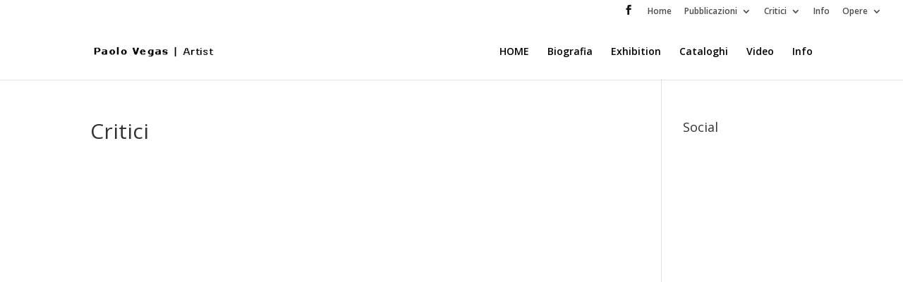

--- FILE ---
content_type: text/html; charset=UTF-8
request_url: http://www.paolovegas.com/critici
body_size: 41277
content:
<!DOCTYPE html>
<html lang="it-IT">
<head>
	<meta charset="UTF-8" />
<meta http-equiv="X-UA-Compatible" content="IE=edge">
	<link rel="pingback" href="http://www.paolovegas.com/xmlrpc.php" />

	<script type="text/javascript">
		document.documentElement.className = 'js';
	</script>

	<script>var et_site_url='http://www.paolovegas.com';var et_post_id='608';function et_core_page_resource_fallback(a,b){"undefined"===typeof b&&(b=a.sheet.cssRules&&0===a.sheet.cssRules.length);b&&(a.onerror=null,a.onload=null,a.href?a.href=et_site_url+"/?et_core_page_resource="+a.id+et_post_id:a.src&&(a.src=et_site_url+"/?et_core_page_resource="+a.id+et_post_id))}
</script><title>Critici | Paolo Vegas</title>
<link rel='dns-prefetch' href='//fonts.googleapis.com' />
<link rel='dns-prefetch' href='//s.w.org' />
<link rel="alternate" type="application/rss+xml" title="Paolo Vegas &raquo; Feed" href="https://www.paolovegas.com/feed" />
<link rel="alternate" type="application/rss+xml" title="Paolo Vegas &raquo; Feed dei commenti" href="https://www.paolovegas.com/comments/feed" />
<link rel="alternate" type="application/rss+xml" title="Paolo Vegas &raquo; Critici Feed dei commenti" href="https://www.paolovegas.com/critici/feed" />
		<script type="text/javascript">
			window._wpemojiSettings = {"baseUrl":"https:\/\/s.w.org\/images\/core\/emoji\/13.0.0\/72x72\/","ext":".png","svgUrl":"https:\/\/s.w.org\/images\/core\/emoji\/13.0.0\/svg\/","svgExt":".svg","source":{"concatemoji":"http:\/\/www.paolovegas.com\/wp-includes\/js\/wp-emoji-release.min.js?ver=5.5.17"}};
			!function(e,a,t){var n,r,o,i=a.createElement("canvas"),p=i.getContext&&i.getContext("2d");function s(e,t){var a=String.fromCharCode;p.clearRect(0,0,i.width,i.height),p.fillText(a.apply(this,e),0,0);e=i.toDataURL();return p.clearRect(0,0,i.width,i.height),p.fillText(a.apply(this,t),0,0),e===i.toDataURL()}function c(e){var t=a.createElement("script");t.src=e,t.defer=t.type="text/javascript",a.getElementsByTagName("head")[0].appendChild(t)}for(o=Array("flag","emoji"),t.supports={everything:!0,everythingExceptFlag:!0},r=0;r<o.length;r++)t.supports[o[r]]=function(e){if(!p||!p.fillText)return!1;switch(p.textBaseline="top",p.font="600 32px Arial",e){case"flag":return s([127987,65039,8205,9895,65039],[127987,65039,8203,9895,65039])?!1:!s([55356,56826,55356,56819],[55356,56826,8203,55356,56819])&&!s([55356,57332,56128,56423,56128,56418,56128,56421,56128,56430,56128,56423,56128,56447],[55356,57332,8203,56128,56423,8203,56128,56418,8203,56128,56421,8203,56128,56430,8203,56128,56423,8203,56128,56447]);case"emoji":return!s([55357,56424,8205,55356,57212],[55357,56424,8203,55356,57212])}return!1}(o[r]),t.supports.everything=t.supports.everything&&t.supports[o[r]],"flag"!==o[r]&&(t.supports.everythingExceptFlag=t.supports.everythingExceptFlag&&t.supports[o[r]]);t.supports.everythingExceptFlag=t.supports.everythingExceptFlag&&!t.supports.flag,t.DOMReady=!1,t.readyCallback=function(){t.DOMReady=!0},t.supports.everything||(n=function(){t.readyCallback()},a.addEventListener?(a.addEventListener("DOMContentLoaded",n,!1),e.addEventListener("load",n,!1)):(e.attachEvent("onload",n),a.attachEvent("onreadystatechange",function(){"complete"===a.readyState&&t.readyCallback()})),(n=t.source||{}).concatemoji?c(n.concatemoji):n.wpemoji&&n.twemoji&&(c(n.twemoji),c(n.wpemoji)))}(window,document,window._wpemojiSettings);
		</script>
		<meta content="Divi v.4.6.6" name="generator"/><style type="text/css">
img.wp-smiley,
img.emoji {
	display: inline !important;
	border: none !important;
	box-shadow: none !important;
	height: 1em !important;
	width: 1em !important;
	margin: 0 .07em !important;
	vertical-align: -0.1em !important;
	background: none !important;
	padding: 0 !important;
}
</style>
	<link rel='stylesheet' id='wp-block-library-css'  href='http://www.paolovegas.com/wp-includes/css/dist/block-library/style.min.css?ver=5.5.17' type='text/css' media='all' />
<link rel='stylesheet' id='wp-pagenavi-css'  href='http://www.paolovegas.com/wp-content/plugins/wp-pagenavi/pagenavi-css.css?ver=2.70' type='text/css' media='all' />
<link rel='stylesheet' id='divi-fonts-css'  href='http://fonts.googleapis.com/css?family=Open+Sans:300italic,400italic,600italic,700italic,800italic,400,300,600,700,800&#038;subset=latin,latin-ext&#038;display=swap' type='text/css' media='all' />
<link rel='stylesheet' id='divi-style-css'  href='http://www.paolovegas.com/wp-content/themes/Divi/style.css?ver=4.6.6' type='text/css' media='all' />
<link rel='stylesheet' id='dashicons-css'  href='http://www.paolovegas.com/wp-includes/css/dashicons.min.css?ver=5.5.17' type='text/css' media='all' />
<script type='text/javascript' src='http://www.paolovegas.com/wp-includes/js/jquery/jquery.js?ver=1.12.4-wp' id='jquery-core-js'></script>
<script type='text/javascript' src='http://www.paolovegas.com/wp-content/themes/Divi/core/admin/js/es6-promise.auto.min.js?ver=5.5.17' id='es6-promise-js'></script>
<script type='text/javascript' id='et-core-api-spam-recaptcha-js-extra'>
/* <![CDATA[ */
var et_core_api_spam_recaptcha = {"site_key":"","page_action":{"action":"critici"}};
/* ]]> */
</script>
<script type='text/javascript' src='http://www.paolovegas.com/wp-content/themes/Divi/core/admin/js/recaptcha.js?ver=5.5.17' id='et-core-api-spam-recaptcha-js'></script>
<link rel="https://api.w.org/" href="https://www.paolovegas.com/wp-json/" /><link rel="alternate" type="application/json" href="https://www.paolovegas.com/wp-json/wp/v2/pages/608" /><link rel="EditURI" type="application/rsd+xml" title="RSD" href="https://www.paolovegas.com/xmlrpc.php?rsd" />
<link rel="wlwmanifest" type="application/wlwmanifest+xml" href="http://www.paolovegas.com/wp-includes/wlwmanifest.xml" /> 
<meta name="generator" content="WordPress 5.5.17" />
<link rel="canonical" href="https://www.paolovegas.com/critici" />
<link rel='shortlink' href='https://www.paolovegas.com/?p=608' />
<link rel="alternate" type="application/json+oembed" href="https://www.paolovegas.com/wp-json/oembed/1.0/embed?url=https%3A%2F%2Fwww.paolovegas.com%2Fcritici" />
<link rel="alternate" type="text/xml+oembed" href="https://www.paolovegas.com/wp-json/oembed/1.0/embed?url=https%3A%2F%2Fwww.paolovegas.com%2Fcritici&#038;format=xml" />
<meta name="viewport" content="width=device-width, initial-scale=1.0, maximum-scale=1.0, user-scalable=0" /><link rel="stylesheet" id="et-divi-customizer-global-cached-inline-styles" href="http://www.paolovegas.com/wp-content/et-cache/global/et-divi-customizer-global-17668408845042.min.css" onerror="et_core_page_resource_fallback(this, true)" onload="et_core_page_resource_fallback(this)" /></head>
<body class="page-template-default page page-id-608 page-parent et_pb_button_helper_class et_fullwidth_secondary_nav et_fixed_nav et_show_nav et_secondary_nav_enabled et_primary_nav_dropdown_animation_expand et_secondary_nav_dropdown_animation_slide et_header_style_left et_pb_footer_columns4 et_cover_background et_pb_gutter osx et_pb_gutters3 et_right_sidebar et_divi_theme et-db et_minified_js et_minified_css">
	<div id="page-container">

					<div id="top-header">
			<div class="container clearfix">

			
				<div id="et-secondary-menu">
				<ul class="et-social-icons">

	<li class="et-social-icon et-social-facebook">
		<a href="https://www.facebook.com/PaoloVegasPhotoArtist" class="icon">
			<span>Facebook</span>
		</a>
	</li>

</ul><ul id="et-secondary-nav" class="menu"><li class="menu-item menu-item-type-custom menu-item-object-custom menu-item-178"><a href="https://www.paolovegas.com/">Home</a></li>
<li class="menu-item menu-item-type-post_type menu-item-object-page menu-item-has-children menu-item-841"><a href="https://www.paolovegas.com/cataloghi">Pubblicazioni</a>
<ul class="sub-menu">
	<li class="menu-item menu-item-type-taxonomy menu-item-object-category menu-item-has-children menu-item-2716"><a href="https://www.paolovegas.com/category/pubblicazioni/2019-pubblicazioni">|2019</a>
	<ul class="sub-menu">
		<li class="menu-item menu-item-type-post_type menu-item-object-post menu-item-2908"><a href="https://www.paolovegas.com/pubblicazioni/2019-pubblicazioni/stories-of-people-and-things-2.html">Stories of People and Things</a></li>
		<li class="menu-item menu-item-type-post_type menu-item-object-post menu-item-2717"><a href="https://www.paolovegas.com/pubblicazioni/2019-pubblicazioni/la-piu-nuda-del-reame.html">La più nuda del reame</a></li>
		<li class="menu-item menu-item-type-post_type menu-item-object-post menu-item-2749"><a href="https://www.paolovegas.com/pubblicazioni/2019-pubblicazioni/cipmo.html">CIPMO</a></li>
		<li class="menu-item menu-item-type-post_type menu-item-object-post menu-item-2746"><a href="https://www.paolovegas.com/pubblicazioni/2019-pubblicazioni/venezia-firenze-napoli-world.html">Venezia, Firenze, Napoli World</a></li>
		<li class="menu-item menu-item-type-post_type menu-item-object-post menu-item-2748"><a href="https://www.paolovegas.com/pubblicazioni/2019-pubblicazioni/il-notiziario-di-cortina.html">Il notiziario di Cortina</a></li>
		<li class="menu-item menu-item-type-post_type menu-item-object-post menu-item-2751"><a href="https://www.paolovegas.com/pubblicazioni/2019-pubblicazioni/ad.html">AD</a></li>
		<li class="menu-item menu-item-type-post_type menu-item-object-post menu-item-2747"><a href="https://www.paolovegas.com/pubblicazioni/2019-pubblicazioni/bazaar.html">Bazaar</a></li>
	</ul>
</li>
	<li class="menu-item menu-item-type-post_type menu-item-object-post menu-item-has-children menu-item-2708"><a href="https://www.paolovegas.com/pubblicazioni/2018-small-size.html">2018 | Small Size</a>
	<ul class="sub-menu">
		<li class="menu-item menu-item-type-post_type menu-item-object-post menu-item-2709"><a href="https://www.paolovegas.com/pubblicazioni/2018-la-vespa-nella-storia-e-nellarte.html">2018 | La Vespa nella storia e nell’arte</a></li>
	</ul>
</li>
	<li class="menu-item menu-item-type-post_type menu-item-object-post menu-item-has-children menu-item-2438"><a href="https://www.paolovegas.com/pubblicazioni/2017-i-quattro-elementi.html">2017 | I Quattro Elementi</a>
	<ul class="sub-menu">
		<li class="menu-item menu-item-type-post_type menu-item-object-post menu-item-2522"><a href="https://www.paolovegas.com/2017-i-quattro-elementi/comunicato-stampa.html">Comunicato stampa</a></li>
		<li class="menu-item menu-item-type-post_type menu-item-object-post menu-item-2521"><a href="https://www.paolovegas.com/2017-i-quattro-elementi/rassegna-stampa.html">Rassegna stampa</a></li>
		<li class="menu-item menu-item-type-post_type menu-item-object-post menu-item-2491"><a href="https://www.paolovegas.com/2017-i-quattro-elementi/immagini-inaugurazione.html">Immagini inaugurazione</a></li>
		<li class="menu-item menu-item-type-post_type menu-item-object-post menu-item-2492"><a href="https://www.paolovegas.com/2017-i-quattro-elementi/immagini-backstage.html">Immagini Backstage</a></li>
		<li class="menu-item menu-item-type-post_type menu-item-object-post menu-item-2675"><a href="https://www.paolovegas.com/pubblicazioni/2017-photo-sculpture.html">2017 | Photo Sculpture</a></li>
		<li class="menu-item menu-item-type-post_type menu-item-object-post menu-item-2682"><a href="https://www.paolovegas.com/pubblicazioni/charity-art-auction.html">2017 | Charity Art Auction</a></li>
		<li class="menu-item menu-item-type-post_type menu-item-object-post menu-item-2689"><a href="https://www.paolovegas.com/pubblicazioni/2017-beirut-art-fair.html">2017 | Beirut Art Fair</a></li>
		<li class="menu-item menu-item-type-post_type menu-item-object-post menu-item-2697"><a href="https://www.paolovegas.com/pubblicazioni/2017-grazia.html">2017 | Grazia</a></li>
	</ul>
</li>
	<li class="menu-item menu-item-type-post_type menu-item-object-post menu-item-2289"><a href="https://www.paolovegas.com/pubblicazioni/2016-colour-and-matter.html">2016 | Colour and Matter</a></li>
	<li class="menu-item menu-item-type-post_type menu-item-object-post menu-item-has-children menu-item-2281"><a href="https://www.paolovegas.com/pubblicazioni/2015-vitamine-tavolette-energetiche.html">2015 | Vitamine, tavolette energetiche</a>
	<ul class="sub-menu">
		<li class="menu-item menu-item-type-post_type menu-item-object-post menu-item-2450"><a href="https://www.paolovegas.com/pubblicazioni/2015-art-style-il-mondo-di-vegas.html">2015 | ART STYLE – IL MONDO DI VEGAS</a></li>
	</ul>
</li>
	<li class="menu-item menu-item-type-post_type menu-item-object-post menu-item-has-children menu-item-2290"><a href="https://www.paolovegas.com/pubblicazioni/2014-body.html">2014 | Body</a>
	<ul class="sub-menu">
		<li class="menu-item menu-item-type-post_type menu-item-object-post menu-item-2442"><a href="https://www.paolovegas.com/pubblicazioni/2014-art-style-paolo-vegas-cloning-in-budapest.html">2014 | ART STYLE – PAOLO VEGAS CLONING IN BUDAPEST</a></li>
		<li class="menu-item menu-item-type-post_type menu-item-object-post menu-item-2446"><a href="https://www.paolovegas.com/pubblicazioni/2014-art-style-paolo-vegas-biocloning.html">2014 | ART STYLE – PAOLO VEGAS BIOCLONING</a></li>
	</ul>
</li>
	<li class="menu-item menu-item-type-post_type menu-item-object-post menu-item-has-children menu-item-2277"><a href="https://www.paolovegas.com/pubblicazioni/parliamo-tanto-di-lui.html">2013 | Parliamo tanto di lui</a>
	<ul class="sub-menu">
		<li class="menu-item menu-item-type-post_type menu-item-object-post menu-item-2273"><a href="https://www.paolovegas.com/pubblicazioni/2013-art-in-italy.html">2013 | Art in Italy</a></li>
		<li class="menu-item menu-item-type-post_type menu-item-object-page menu-item-1902"><a href="https://www.paolovegas.com/2013-art-style-paolo-vegas-e-le-clonazioni-temporali-musicali">2013 | ART STYLE – PAOLO VEGAS E LE CLONAZIONI TEMPORALI MUSICALI</a></li>
		<li class="menu-item menu-item-type-post_type menu-item-object-page menu-item-1875"><a href="https://www.paolovegas.com/cataloghi/2013-art-style-le-clonazioni-di-vegas">2013 | ART STYLE – LE CLONAZIONI DI VEGAS</a></li>
		<li class="menu-item menu-item-type-post_type menu-item-object-page menu-item-1823"><a href="https://www.paolovegas.com/cataloghi/2012-cloning-in-prato">2013 | CLONING IN PRATO</a></li>
	</ul>
</li>
	<li class="menu-item menu-item-type-post_type menu-item-object-page menu-item-has-children menu-item-1597"><a href="https://www.paolovegas.com/cataloghi/2012-cloning">2012 | CLONING</a>
	<ul class="sub-menu">
		<li class="menu-item menu-item-type-post_type menu-item-object-page menu-item-1425"><a href="https://www.paolovegas.com/cataloghi/2012-i-ovo-pubblicazione-speciale-versilia">2012 | i.OVO pubblicazione speciale Versilia</a></li>
		<li class="menu-item menu-item-type-post_type menu-item-object-page menu-item-1393"><a href="https://www.paolovegas.com/cataloghi/2012-deja-madeready-vu">2012 | Déjà Made/Ready Vu</a></li>
	</ul>
</li>
	<li class="menu-item menu-item-type-post_type menu-item-object-page menu-item-has-children menu-item-1071"><a href="https://www.paolovegas.com/cataloghi/2011-a-meno-di-non-ricorrere-a-una-fotografia">2011 | A meno di non ricorrere a una fotografia</a>
	<ul class="sub-menu">
		<li class="menu-item menu-item-type-post_type menu-item-object-page menu-item-1042"><a href="https://www.paolovegas.com/cataloghi/2011-arte-in-fiera-reggio-emilia">2011 | Arte in fiera Reggio Emilia</a></li>
		<li class="menu-item menu-item-type-post_type menu-item-object-page menu-item-1014"><a href="https://www.paolovegas.com/cataloghi/2011-compagni-di-biennale">2011 | Compagni di Biennale</a></li>
		<li class="menu-item menu-item-type-post_type menu-item-object-page menu-item-1035"><a href="https://www.paolovegas.com/cataloghi/2011-i-ovo-pubblicazione">2011 | i. ovo pubblicazione</a></li>
		<li class="menu-item menu-item-type-post_type menu-item-object-page menu-item-1007"><a href="https://www.paolovegas.com/cataloghi/2011-arte-fiera-di-la-spezia">2011 | Arte fiera di La Spezia</a></li>
		<li class="menu-item menu-item-type-post_type menu-item-object-page menu-item-661"><a href="https://www.paolovegas.com/cataloghi/i-ovo-pubblicazione">2011 | i.OVO pubblicazione</a></li>
		<li class="menu-item menu-item-type-post_type menu-item-object-page menu-item-1002"><a href="https://www.paolovegas.com/cataloghi/2011-museo-della-mafia">2011 | Museo della Mafia</a></li>
		<li class="menu-item menu-item-type-post_type menu-item-object-page menu-item-1404"><a href="https://www.paolovegas.com/cataloghi/2011-l-arte-non-e-cosa-nostra-biennale-di-venezia">2011 | L&#8217; arte non è COSA NOSTRA &#8211; Biennale di Venezia</a></li>
		<li class="menu-item menu-item-type-post_type menu-item-object-page menu-item-995"><a href="https://www.paolovegas.com/cataloghi/2011-cavour-e-mazzini">2011 | Cavour e Mazzini</a></li>
	</ul>
</li>
	<li class="menu-item menu-item-type-post_type menu-item-object-page menu-item-987"><a href="https://www.paolovegas.com/cataloghi/2010-settimana-della-fotografia">2010 | Settimana della fotografia</a></li>
	<li class="menu-item menu-item-type-post_type menu-item-object-page menu-item-969"><a href="https://www.paolovegas.com/cataloghi/2009-babel">2009 | BABEL</a></li>
</ul>
</li>
<li class="menu-item menu-item-type-post_type menu-item-object-page current-menu-item page_item page-item-608 current_page_item menu-item-has-children menu-item-610"><a href="https://www.paolovegas.com/critici" aria-current="page">Critici</a>
<ul class="sub-menu">
	<li class="menu-item menu-item-type-post_type menu-item-object-page menu-item-1874"><a href="https://www.paolovegas.com/critici/alain-chivilo">Alain Chivilò</a></li>
	<li class="menu-item menu-item-type-post_type menu-item-object-page menu-item-2419"><a href="https://www.paolovegas.com/critici/diego-giolitti">Diego Giolitti</a></li>
	<li class="menu-item menu-item-type-post_type menu-item-object-page menu-item-2420"><a href="https://www.paolovegas.com/critici/maria-francesca-guardamagna">Maria Francesca Guardamagna</a></li>
	<li class="menu-item menu-item-type-post_type menu-item-object-page menu-item-2418"><a href="https://www.paolovegas.com/critici/susanna-gualazzini">Susanna Gualazzini</a></li>
	<li class="menu-item menu-item-type-post_type menu-item-object-page menu-item-2421"><a href="https://www.paolovegas.com/critici/michele-sesta">Michele Sesta</a></li>
	<li class="menu-item menu-item-type-post_type menu-item-object-page menu-item-1986"><a href="https://www.paolovegas.com/critici/flaminio-gualdoni">Flaminio Gualdoni</a></li>
	<li class="menu-item menu-item-type-post_type menu-item-object-page menu-item-2422"><a href="https://www.paolovegas.com/critici/carlo-scagnelli">Carlo Scagnelli</a></li>
	<li class="menu-item menu-item-type-post_type menu-item-object-page menu-item-2053"><a href="https://www.paolovegas.com/critici/vittorio-sgarbi">Vittorio Sgarbi</a></li>
	<li class="menu-item menu-item-type-post_type menu-item-object-page menu-item-2055"><a href="https://www.paolovegas.com/critici/simone-riccardi">Simone Riccardi</a></li>
	<li class="menu-item menu-item-type-post_type menu-item-object-page menu-item-2056"><a href="https://www.paolovegas.com/critici/gilberto-calindri">Gilberto Calindri</a></li>
	<li class="menu-item menu-item-type-post_type menu-item-object-page menu-item-2057"><a href="https://www.paolovegas.com/critici/antonella-nigro">Antonella Nigro</a></li>
	<li class="menu-item menu-item-type-post_type menu-item-object-page menu-item-2058"><a href="https://www.paolovegas.com/critici/laura-monaldi">Laura Monaldi</a></li>
	<li class="menu-item menu-item-type-post_type menu-item-object-page menu-item-2060"><a href="https://www.paolovegas.com/critici/vincenzo-martongelli">Vincenzo Martongelli</a></li>
	<li class="menu-item menu-item-type-post_type menu-item-object-page menu-item-2061"><a href="https://www.paolovegas.com/critici/nicola-cecchelli">Nicola Cecchelli</a></li>
	<li class="menu-item menu-item-type-post_type menu-item-object-page menu-item-2291"><a href="https://www.paolovegas.com/critici/francesco-santaniello">Francesco Santaniello</a></li>
	<li class="menu-item menu-item-type-post_type menu-item-object-page menu-item-2062"><a href="https://www.paolovegas.com/critici/gian-alberto-farinella">Gian Alberto Farinella</a></li>
	<li class="menu-item menu-item-type-post_type menu-item-object-page menu-item-2063"><a href="https://www.paolovegas.com/critici/laura-monaldi">Laura Monaldi</a></li>
	<li class="menu-item menu-item-type-post_type menu-item-object-page menu-item-2961"><a href="https://www.paolovegas.com/critici/luisa-bocchietto">Luisa Bocchietto</a></li>
	<li class="menu-item menu-item-type-post_type menu-item-object-page menu-item-2964"><a href="https://www.paolovegas.com/critici/gabriele-simongini">Gabriele Simongini</a></li>
</ul>
</li>
<li class="menu-item menu-item-type-post_type menu-item-object-page menu-item-1997"><a href="https://www.paolovegas.com/info">Info</a></li>
<li class="menu-item menu-item-type-custom menu-item-object-custom menu-item-has-children menu-item-195"><a href="https://www.paolovegas.com/">Opere</a>
<ul class="sub-menu">
	<li class="menu-item menu-item-type-post_type menu-item-object-post menu-item-2610"><a href="https://www.paolovegas.com/2019/selezione-opere-2019.html">2019</a></li>
	<li class="menu-item menu-item-type-post_type menu-item-object-post menu-item-2611"><a href="https://www.paolovegas.com/2018/2558.html">2018</a></li>
	<li class="menu-item menu-item-type-taxonomy menu-item-object-category menu-item-2347"><a href="https://www.paolovegas.com/category/2017-i-quattro-elementi">2017 I QUATTRO ELEMENTI</a></li>
	<li class="menu-item menu-item-type-taxonomy menu-item-object-category menu-item-2246"><a href="https://www.paolovegas.com/category/2016">2016</a></li>
	<li class="menu-item menu-item-type-taxonomy menu-item-object-category menu-item-2245"><a href="https://www.paolovegas.com/category/2015">2015</a></li>
	<li class="menu-item menu-item-type-taxonomy menu-item-object-category menu-item-2164"><a href="https://www.paolovegas.com/category/2014">2014</a></li>
	<li class="menu-item menu-item-type-taxonomy menu-item-object-category menu-item-2077"><a href="https://www.paolovegas.com/category/2013">2013</a></li>
	<li class="menu-item menu-item-type-taxonomy menu-item-object-category menu-item-2078"><a href="https://www.paolovegas.com/category/2012">2012</a></li>
	<li class="menu-item menu-item-type-taxonomy menu-item-object-category menu-item-2080"><a href="https://www.paolovegas.com/category/2011">2011</a></li>
	<li class="menu-item menu-item-type-taxonomy menu-item-object-category menu-item-2074"><a href="https://www.paolovegas.com/category/biennale-2011">Biennale 2011 Museo della Mafia</a></li>
	<li class="menu-item menu-item-type-taxonomy menu-item-object-category menu-item-2081"><a href="https://www.paolovegas.com/category/2010">2010</a></li>
	<li class="menu-item menu-item-type-taxonomy menu-item-object-category menu-item-2079"><a href="https://www.paolovegas.com/category/2009">2009</a></li>
	<li class="menu-item menu-item-type-taxonomy menu-item-object-category menu-item-2076"><a href="https://www.paolovegas.com/category/2008">2008</a></li>
	<li class="menu-item menu-item-type-taxonomy menu-item-object-category menu-item-2073"><a href="https://www.paolovegas.com/category/prove-di-stampa">Prove di Stampa</a></li>
	<li class="menu-item menu-item-type-taxonomy menu-item-object-category menu-item-2075"><a href="https://www.paolovegas.com/category/omaggio-a-egon-schiele">Omaggio a Egon Schiele</a></li>
	<li class="menu-item menu-item-type-taxonomy menu-item-object-category menu-item-2082"><a href="https://www.paolovegas.com/category/cloning-him-her-self">Cloning him-her self</a></li>
	<li class="menu-item menu-item-type-post_type menu-item-object-post menu-item-2770"><a href="https://www.paolovegas.com/biocloning/bc.html">Biocloning</a></li>
</ul>
</li>
</ul>				</div> <!-- #et-secondary-menu -->

			</div> <!-- .container -->
		</div> <!-- #top-header -->
		
	
			<header id="main-header" data-height-onload="66">
			<div class="container clearfix et_menu_container">
							<div class="logo_container">
					<span class="logo_helper"></span>
					<a href="https://www.paolovegas.com/">
						<img src="https://www.paolovegas.com/wp-content/uploads/2020/10/vegas-logo2.png" alt="Paolo Vegas" id="logo" data-height-percentage="54" />
					</a>
				</div>
							<div id="et-top-navigation" data-height="66" data-fixed-height="40">
											<nav id="top-menu-nav">
						<ul id="top-menu" class="nav"><li id="menu-item-2049" class="menu-item menu-item-type-post_type menu-item-object-page menu-item-home menu-item-2049"><a href="https://www.paolovegas.com/">HOME</a></li>
<li id="menu-item-2048" class="menu-item menu-item-type-post_type menu-item-object-page menu-item-2048"><a href="https://www.paolovegas.com/biografia">Biografia</a></li>
<li id="menu-item-2050" class="menu-item menu-item-type-post_type menu-item-object-page menu-item-2050"><a href="https://www.paolovegas.com/exibition">Exhibition</a></li>
<li id="menu-item-2656" class="menu-item menu-item-type-custom menu-item-object-custom menu-item-2656"><a href="https://www.paolovegas.com/cataloghi-2">Cataloghi</a></li>
<li id="menu-item-2437" class="menu-item menu-item-type-taxonomy menu-item-object-category menu-item-2437"><a href="https://www.paolovegas.com/category/video">Video</a></li>
<li id="menu-item-2052" class="menu-item menu-item-type-post_type menu-item-object-page menu-item-2052"><a href="https://www.paolovegas.com/info">Info</a></li>
</ul>						</nav>
					
					
					
					
					<div id="et_mobile_nav_menu">
				<div class="mobile_nav closed">
					<span class="select_page">Seleziona una pagina</span>
					<span class="mobile_menu_bar mobile_menu_bar_toggle"></span>
				</div>
			</div>				</div> <!-- #et-top-navigation -->
			</div> <!-- .container -->
			<div class="et_search_outer">
				<div class="container et_search_form_container">
					<form role="search" method="get" class="et-search-form" action="https://www.paolovegas.com/">
					<input type="search" class="et-search-field" placeholder="Cerca &hellip;" value="" name="s" title="Cerca:" />					</form>
					<span class="et_close_search_field"></span>
				</div>
			</div>
		</header> <!-- #main-header -->
			<div id="et-main-area">
	
<div id="main-content">


	<div class="container">
		<div id="content-area" class="clearfix">
			<div id="left-area">


			
				<article id="post-608" class="post-608 page type-page status-publish hentry">

				
					<h1 class="entry-title main_title">Critici</h1>
				
				
					<div class="entry-content">
										</div> <!-- .entry-content -->

				
				</article> <!-- .et_pb_post -->

			

			</div> <!-- #left-area -->

				<div id="sidebar">
		<div id="text-3" class="et_pb_widget widget_text"><h4 class="widgettitle">Social</h4>			<div class="textwidget"><iframe src="http://www.facebook.com/plugins/likebox.php?href=http%3A%2F%2Fwww.facebook.com%2Fpages%2FPaolo-Vegas%2F179050332128494&amp;width=220&amp;colorscheme=light&amp;show_faces=true&amp;border_color&amp;stream=true&amp;header=true&amp;height=427" scrolling="no" frameborder="0" style="border:none; overflow:hidden; width:100%; height:427px;" allowTransparency="true"></iframe></div>
		</div> <!-- end .et_pb_widget -->	</div> <!-- end #sidebar -->
		</div> <!-- #content-area -->
	</div> <!-- .container -->


</div> <!-- #main-content -->


			<footer id="main-footer">
				
<div class="container">
    <div id="footer-widgets" class="clearfix">
		<div class="footer-widget"><div id="nav_menu-3" class="fwidget et_pb_widget widget_nav_menu"><h4 class="title">Pubblicazioni</h4><div class="menu-pubblicazioni-container"><ul id="menu-pubblicazioni" class="menu"><li id="menu-item-2163" class="menu-item menu-item-type-taxonomy menu-item-object-category menu-item-2163"><a href="https://www.paolovegas.com/category/2014">2014</a></li>
<li id="menu-item-2102" class="menu-item menu-item-type-post_type menu-item-object-page menu-item-2102"><a href="https://www.paolovegas.com/2013-cloning-in-prato">2013 | Cloning in Prato</a></li>
<li id="menu-item-2103" class="menu-item menu-item-type-post_type menu-item-object-page menu-item-2103"><a href="https://www.paolovegas.com/2013-art-style-paolo-vegas-e-le-clonazioni-temporali-musicali">2013 | ART STYLE – PAOLO VEGAS E LE CLONAZIONI TEMPORALI MUSICALI</a></li>
<li id="menu-item-2104" class="menu-item menu-item-type-post_type menu-item-object-page menu-item-2104"><a href="https://www.paolovegas.com/cataloghi/2013-art-style-le-clonazioni-di-vegas">2013 | ART STYLE – LE CLONAZIONI DI VEGAS</a></li>
<li id="menu-item-2105" class="menu-item menu-item-type-post_type menu-item-object-page menu-item-2105"><a href="https://www.paolovegas.com/cataloghi/2012-cloning">2012 | CLONING</a></li>
<li id="menu-item-2106" class="menu-item menu-item-type-post_type menu-item-object-page menu-item-2106"><a href="https://www.paolovegas.com/cataloghi/2012-i-ovo-pubblicazione-speciale-versilia">2012 | i.OVO pubblicazione speciale Versilia</a></li>
<li id="menu-item-2107" class="menu-item menu-item-type-post_type menu-item-object-page menu-item-2107"><a href="https://www.paolovegas.com/cataloghi/2012-deja-madeready-vu">2012 | Déjà Made/Ready Vu</a></li>
<li id="menu-item-2110" class="menu-item menu-item-type-post_type menu-item-object-page menu-item-2110"><a href="https://www.paolovegas.com/cataloghi/2011-a-meno-di-non-ricorrere-a-una-fotografia">2011 | &#8221; A meno di non ricorrere a una fotografia &#8220;</a></li>
<li id="menu-item-2111" class="menu-item menu-item-type-post_type menu-item-object-page menu-item-2111"><a href="https://www.paolovegas.com/cataloghi/2011-arte-in-fiera-reggio-emilia">2011 | Arte in fiera Reggio Emilia</a></li>
<li id="menu-item-2112" class="menu-item menu-item-type-post_type menu-item-object-page menu-item-2112"><a href="https://www.paolovegas.com/cataloghi/2011-compagni-di-biennale">2011 | Compagni di Biennale</a></li>
<li id="menu-item-2113" class="menu-item menu-item-type-post_type menu-item-object-page menu-item-2113"><a href="https://www.paolovegas.com/cataloghi/i-ovo-pubblicazione">2011 | i.OVO pubblicazione</a></li>
</ul></div></div> <!-- end .fwidget --></div> <!-- end .footer-widget --><div class="footer-widget"><div id="text-4" class="fwidget et_pb_widget widget_text"><h4 class="title">Critici</h4>			<div class="textwidget"><p><span style="color: #ffffff;"><a style="color: #ffffff;" href="https://www.paolovegas.com/critici/alain-chivilo">Alain Chivilo</a></span></p>
<p><span style="color: #ffffff;"><a style="color: #ffffff;" href="https://www.paolovegas.com/critici/flaminio-gualdoni">Flaminio Gualdoni</a></span></p>
<p><span style="color: #ffffff;"><a style="color: #ffffff;" href="https://www.paolovegas.com/critici/vittorio-sgarbi">Vittorio Sgarbi</a></span></p>
<p><span style="color: #ffffff;"><a style="color: #ffffff;" href="https://www.paolovegas.com/critici/simone-riccardi">Simone Riccardi</a></span></p>
<p><span style="color: #ffffff;"><a style="color: #ffffff;" href="https://www.paolovegas.com/cataloghi/2012-cloning">Gilberto Calindri</a></span></p>
<p><span style="color: #ffffff;"><a style="color: #ffffff;" href="https://www.paolovegas.com/cataloghi/2012-cloning">Antonella Nigro</a></span></p>
<p><span style="color: #ffffff;"><a style="color: #ffffff;" href="https://www.paolovegas.com/critici/laura-monaldi">Laura Monaldi</a></span></p>
<p><span style="color: #ffffff;"><a style="color: #ffffff;" href="https://www.paolovegas.com/mostre/2012-paolo-vegas-at-rotary-art-events">Vincenzo Martongelli</a></span></p>
<p><span style="color: #ffffff;"><a style="color: #ffffff;" href="https://www.paolovegas.com/critici/nicola-cecchelli">Nicola Cecchelli</a></span></p>
<p><span style="color: #ffffff;"><a style="color: #ffffff;" href="https://www.paolovegas.com/critici/gian-alberto-farinella">Gian Alberto Farinella</a></span></p>
</div>
		</div> <!-- end .fwidget --></div> <!-- end .footer-widget --><div class="footer-widget">
		<div id="recent-posts-3" class="fwidget et_pb_widget widget_recent_entries">
		<h4 class="title">Articoli recenti</h4>
		<ul>
											<li>
					<a href="https://www.paolovegas.com/mostre/paolo-vegas-biella-lives.html">PAOLO VEGAS | BIELLA LIVES</a>
									</li>
											<li>
					<a href="https://www.paolovegas.com/video/biella-lives.html">2020 | BIELLA LIVES</a>
									</li>
											<li>
					<a href="https://www.paolovegas.com/video/oblong-contemporary-presents-paolo-vegas.html">2020 | Oblong Contemporary presents: Paolo Vegas</a>
									</li>
											<li>
					<a href="https://www.paolovegas.com/pubblicazioni/2019-pubblicazioni/stories-of-people-and-things-2.html">Stories of People and Things</a>
									</li>
											<li>
					<a href="https://www.paolovegas.com/biocloning/bc.html">BIOCLONING</a>
									</li>
											<li>
					<a href="https://www.paolovegas.com/pubblicazioni/2019-pubblicazioni/venezia-firenze-napoli-world.html">Venezia, Firenze, Napoli World</a>
									</li>
											<li>
					<a href="https://www.paolovegas.com/pubblicazioni/2019-pubblicazioni/bazaar.html">Bazaar</a>
									</li>
											<li>
					<a href="https://www.paolovegas.com/pubblicazioni/2019-pubblicazioni/ad.html">AD</a>
									</li>
											<li>
					<a href="https://www.paolovegas.com/pubblicazioni/2019-pubblicazioni/il-notiziario-di-cortina.html">Il notiziario di Cortina</a>
									</li>
					</ul>

		</div> <!-- end .fwidget --></div> <!-- end .footer-widget --><div class="footer-widget"><div id="categories-3" class="fwidget et_pb_widget widget_categories"><h4 class="title">Opere e Video</h4>
			<ul>
					<li class="cat-item cat-item-42"><a href="https://www.paolovegas.com/category/pubblicazioni/2019-pubblicazioni" title="|2019">|2019</a>
</li>
	<li class="cat-item cat-item-3"><a href="https://www.paolovegas.com/category/2008">2008</a>
</li>
	<li class="cat-item cat-item-4"><a href="https://www.paolovegas.com/category/2009">2009</a>
</li>
	<li class="cat-item cat-item-5"><a href="https://www.paolovegas.com/category/2010">2010</a>
</li>
	<li class="cat-item cat-item-7"><a href="https://www.paolovegas.com/category/2011">2011</a>
</li>
	<li class="cat-item cat-item-16"><a href="https://www.paolovegas.com/category/2012">2012</a>
</li>
	<li class="cat-item cat-item-27"><a href="https://www.paolovegas.com/category/2013">2013</a>
</li>
	<li class="cat-item cat-item-30"><a href="https://www.paolovegas.com/category/2014">2014</a>
</li>
	<li class="cat-item cat-item-33"><a href="https://www.paolovegas.com/category/2015">2015</a>
</li>
	<li class="cat-item cat-item-34"><a href="https://www.paolovegas.com/category/2016">2016</a>
</li>
	<li class="cat-item cat-item-35"><a href="https://www.paolovegas.com/category/2017-i-quattro-elementi">2017 I QUATTRO ELEMENTI</a>
</li>
	<li class="cat-item cat-item-38"><a href="https://www.paolovegas.com/category/2018">2018</a>
</li>
	<li class="cat-item cat-item-39"><a href="https://www.paolovegas.com/category/2019">2019</a>
</li>
	<li class="cat-item cat-item-9"><a href="https://www.paolovegas.com/category/biennale-2011">Biennale 2011 Museo della Mafia</a>
</li>
	<li class="cat-item cat-item-19"><a href="https://www.paolovegas.com/category/biocloning">BioCloning</a>
</li>
	<li class="cat-item cat-item-18"><a href="https://www.paolovegas.com/category/cloning-him-her-self">Cloning him-her self</a>
</li>
	<li class="cat-item cat-item-8"><a href="https://www.paolovegas.com/category/mostre">mostre</a>
</li>
	<li class="cat-item cat-item-1"><a href="https://www.paolovegas.com/category/omaggio-a-egon-schiele">Omaggio a Egon Schiele</a>
</li>
	<li class="cat-item cat-item-10"><a href="https://www.paolovegas.com/category/prove-di-stampa">Prove di Stampa</a>
</li>
	<li class="cat-item cat-item-29"><a href="https://www.paolovegas.com/category/pubblicazioni">Pubblicazioni</a>
</li>
	<li class="cat-item cat-item-21"><a href="https://www.paolovegas.com/category/video">Video</a>
</li>
			</ul>

			</div> <!-- end .fwidget --></div> <!-- end .footer-widget -->    </div> <!-- #footer-widgets -->
</div>    <!-- .container -->

		
				<div id="et-footer-nav">
					<div class="container">
						<ul id="menu-pubblicazioni-1" class="bottom-nav"><li class="menu-item menu-item-type-taxonomy menu-item-object-category menu-item-2163"><a href="https://www.paolovegas.com/category/2014">2014</a></li>
<li class="menu-item menu-item-type-post_type menu-item-object-page menu-item-2102"><a href="https://www.paolovegas.com/2013-cloning-in-prato">2013 | Cloning in Prato</a></li>
<li class="menu-item menu-item-type-post_type menu-item-object-page menu-item-2103"><a href="https://www.paolovegas.com/2013-art-style-paolo-vegas-e-le-clonazioni-temporali-musicali">2013 | ART STYLE – PAOLO VEGAS E LE CLONAZIONI TEMPORALI MUSICALI</a></li>
<li class="menu-item menu-item-type-post_type menu-item-object-page menu-item-2104"><a href="https://www.paolovegas.com/cataloghi/2013-art-style-le-clonazioni-di-vegas">2013 | ART STYLE – LE CLONAZIONI DI VEGAS</a></li>
<li class="menu-item menu-item-type-post_type menu-item-object-page menu-item-2105"><a href="https://www.paolovegas.com/cataloghi/2012-cloning">2012 | CLONING</a></li>
<li class="menu-item menu-item-type-post_type menu-item-object-page menu-item-2106"><a href="https://www.paolovegas.com/cataloghi/2012-i-ovo-pubblicazione-speciale-versilia">2012 | i.OVO pubblicazione speciale Versilia</a></li>
<li class="menu-item menu-item-type-post_type menu-item-object-page menu-item-2107"><a href="https://www.paolovegas.com/cataloghi/2012-deja-madeready-vu">2012 | Déjà Made/Ready Vu</a></li>
<li class="menu-item menu-item-type-post_type menu-item-object-page menu-item-2110"><a href="https://www.paolovegas.com/cataloghi/2011-a-meno-di-non-ricorrere-a-una-fotografia">2011 | &#8221; A meno di non ricorrere a una fotografia &#8220;</a></li>
<li class="menu-item menu-item-type-post_type menu-item-object-page menu-item-2111"><a href="https://www.paolovegas.com/cataloghi/2011-arte-in-fiera-reggio-emilia">2011 | Arte in fiera Reggio Emilia</a></li>
<li class="menu-item menu-item-type-post_type menu-item-object-page menu-item-2112"><a href="https://www.paolovegas.com/cataloghi/2011-compagni-di-biennale">2011 | Compagni di Biennale</a></li>
<li class="menu-item menu-item-type-post_type menu-item-object-page menu-item-2113"><a href="https://www.paolovegas.com/cataloghi/i-ovo-pubblicazione">2011 | i.OVO pubblicazione</a></li>
</ul>					</div>
				</div> <!-- #et-footer-nav -->

			
				<div id="footer-bottom">
					<div class="container clearfix">
				<p id="footer-info">Progettato da <a href="http://www.elegantthemes.com" title="Premium WordPress Themes">Elegant Themes</a> | Sviluppato da <a href="http://www.wordpress.org">WordPress</a></p>					</div>	<!-- .container -->
				</div>
			</footer> <!-- #main-footer -->
		</div> <!-- #et-main-area -->


	</div> <!-- #page-container -->

	<script type='text/javascript' id='divi-custom-script-js-extra'>
/* <![CDATA[ */
var DIVI = {"item_count":"%d Item","items_count":"%d Items"};
var et_shortcodes_strings = {"previous":"Precedente","next":"Avanti"};
var et_pb_custom = {"ajaxurl":"http:\/\/www.paolovegas.com\/wp-admin\/admin-ajax.php","images_uri":"http:\/\/www.paolovegas.com\/wp-content\/themes\/Divi\/images","builder_images_uri":"http:\/\/www.paolovegas.com\/wp-content\/themes\/Divi\/includes\/builder\/images","et_frontend_nonce":"24428e6722","subscription_failed":"Si prega di verificare i campi di seguito per assicurarsi di aver inserito le informazioni corrette.","et_ab_log_nonce":"2b4d4b01d5","fill_message":"Compila i seguenti campi:","contact_error_message":"Per favore, correggi i seguenti errori:","invalid":"E-mail non valido","captcha":"Captcha","prev":"Indietro","previous":"Precedente","next":"Accanto","wrong_captcha":"Hai inserito un numero errato nei captcha.","wrong_checkbox":"Checkbox","ignore_waypoints":"no","is_divi_theme_used":"1","widget_search_selector":".widget_search","ab_tests":[],"is_ab_testing_active":"","page_id":"608","unique_test_id":"","ab_bounce_rate":"5","is_cache_plugin_active":"no","is_shortcode_tracking":"","tinymce_uri":""}; var et_builder_utils_params = {"condition":{"diviTheme":true,"extraTheme":false},"scrollLocations":["app","top"],"builderScrollLocations":{"desktop":"app","tablet":"app","phone":"app"},"onloadScrollLocation":"app","builderType":"fe"}; var et_frontend_scripts = {"builderCssContainerPrefix":"#et-boc","builderCssLayoutPrefix":"#et-boc .et-l"};
var et_pb_box_shadow_elements = [];
var et_pb_motion_elements = {"desktop":[],"tablet":[],"phone":[]};
var et_pb_sticky_elements = [];
/* ]]> */
</script>
<script type='text/javascript' src='http://www.paolovegas.com/wp-content/themes/Divi/js/custom.unified.js?ver=4.6.6' id='divi-custom-script-js'></script>
<script type='text/javascript' src='http://www.paolovegas.com/wp-content/themes/Divi/core/admin/js/common.js?ver=4.6.6' id='et-core-common-js'></script>
<script type='text/javascript' src='http://www.paolovegas.com/wp-includes/js/wp-embed.min.js?ver=5.5.17' id='wp-embed-js'></script>
</body>
</html>
